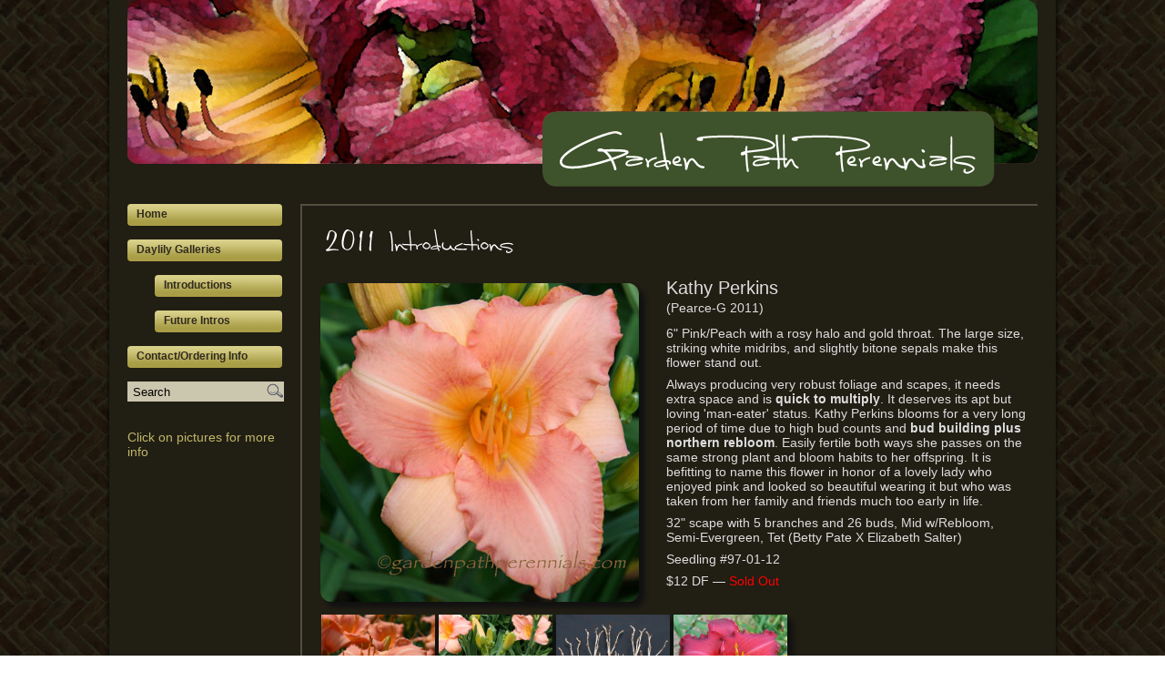

--- FILE ---
content_type: text/html; charset=UTF-8
request_url: http://www.gardenpathperennials.com/daylily/Kathy_Perkins
body_size: 2626
content:
<!DOCTYPE html PUBLIC "-//W3C//DTD XHTML 1.0 Strict//EN" "http://www.w3.org/TR/xhtml1/DTD/xhtml1-strict.dtd">
<html xmlns="http://www.w3.org/1999/xhtml">
<head>
	<title>Kathy Perkins - Daylilies @ Garden Path Perennials</title>
		<meta http-equiv="Content-Type" content="text/html; charset=utf-8" />
	<link rel="stylesheet" type="text/css" href="/css/stylesv2.css" />
	<script type="text/javascript" src="/js/jquery-1.6.1.min.js"></script>
	<script type="text/javascript" src="/js/jquery.reject.js"></script>
	<script type="text/javascript" src="/js/site.js"></script>	<script type="text/javascript">
		//http://stackoverflow.com/questions/5317627/replace-large-image-with-a-different-one-when-thumbnail-is-clicked-gallery
		$(document).ready(function(){
			$("#smpics img").hover( 
				function() {
					var imgsrc = $(this).attr("src");
					$(".replace").attr("src", imgsrc);
				},
				function() {
					$(".replace").attr("src", "/img/items/ynB7I.jpg");
				}
			);
		});
	</script>
</head>
<!-- Google tag (gtag.js) -->
<script async src="https://www.googletagmanager.com/gtag/js?id=G-ECSFMQ6EPL"></script>
<script>
  window.dataLayer = window.dataLayer || [];
  function gtag(){dataLayer.push(arguments);}
  gtag('js', new Date());

  gtag('config', 'G-ECSFMQ6EPL');
</script>
<body>
	<div id="shadowframe">
	<div id="frame">
		<div id="banner">
			<a href="/"><img src="/img/banner2.png" alt="Garden Path Perennials" /></a>
		</div>
		<div id="header">
			<br />
		</div>
				<div id="navbar">
			<ul>
				<li><a href="/">Home</a></li>
				<li><a href="/gallery/intros">Daylily Galleries</a></li>
				<li>
					<ul>
						<li><a href="/gallery/intros">Introductions</a></li>				
						<li><a href="/gallery/future">Future Intros</a></li>					
						<!--<li><a href="/gallery/seedlings">Seedlings for Sale</a></li>-->
						<!--<li><a href="/gallery/general">General Listing</a></li>-->
					</ul>
				</li>
				<!--<li><a href="/gallery/hosta">Hosta Gallery</a></li>-->
				<!--<li><a href="/gallery/other">Other Perennials</a></li>-->
				<!--<li><a href="/pricelists.php">Price Lists</a></li>-->
				<li><a href="/order.php">Contact/Ordering Info</a></li>
			</ul>
			<div>
				<form method="get" action="/gallery.php">
					<!--<input type="hidden" name="t" value="s" />-->
					<input type="text" id="searchbox" name="query" value=" Search" style="padding-right: 20px; width: 150px; height: 20px; float: left;" />
					<input type="submit" id="submitSearch" value="" style="background: url('/img/searchbutton.png') #CBC6AE no-repeat; margin-left: -20px; width: 20px; height:22px; cursor: pointer; border:none;" />
				</form>
			</div>
			<div style="margin-top: 2em; font-weight: normal; color: #c1b768;">
				Click on pictures for more info
			</div>
		</div>
		<div id="content">
			<div style="float: left"><p><img src="/img/fall2011intro.png" alt="header" class="noshadow" /></p></div>
			<div id="itemnav">
				<table id="itemnav">
					<tr> </tr>
					<tr> <td></td></tr>
				</table>
			</div>
			<div style="clear: both"></div>
			<div id="lgPicture" style="float:left">
				<img src="/img/items/ynB7I.jpg" width="350" class="replace" alt="Daylily - Kathy Perkins"/>
			</div>
			<div id="details" style="float:left; max-width: 398px;">
				<div style="min-height: 310px">				<p id="variety">Kathy Perkins<br /><span style="font-size: 14px; font-weight:normal">(Pearce-G 2011)</span></p>
				<ul>
					<li>6" Pink/Peach with a rosy halo and gold throat.  The large size, striking white midribs, and slightly bitone sepals make this flower stand out. </li>
					<li>Always producing very robust foliage and scapes, it needs extra space and is <B>quick to multiply</B>. It deserves its apt but loving 'man-eater' status. Kathy Perkins blooms for a very long period of time due to high bud counts and <B>bud building plus northern rebloom</B>. Easily fertile both ways she passes on the same strong plant and bloom habits to her offspring.  It is befitting to name this flower in honor of a lovely lady who enjoyed pink and looked so beautiful wearing it but who was taken from her family and friends much too early in life.</li>
					<li>32" scape with 5 branches and 26 buds, Mid w/Rebloom, Semi-Evergreen, Tet (Betty Pate X Elizabeth Salter)</li>
					<li>Seedling #97-01-12</li>
					<li>$12 DF &mdash; <span style="color: red;">Sold Out</span></li>
				</ul>				</div>
			</div>
			<div style="clear: both; padding-top: 10px">
			<table id="smpics">
				<tr><td><img src="/img/items/epV3Y.jpg" width="125" alt="Mass Effect" /></td><td><img src="/img/items/77-1.jpg" width="125" alt="Scape" /></td><td><img src="/img/items/77-2.jpg" width="125" alt="Scapes" /></td><td><img src="/img/items/tZfmG.jpg" width="125" alt="Seedling" /></td></tr>
				<tr><td style="text-align: center">Mass Effect</td><td style="text-align: center">Scape</td><td style="text-align: center">Scapes</td><td style="text-align: center">Seedling</td></tr>
			</table></div>		</div>
		<div id="footer">
		</div>
	</div>
	</div>
	<div id="updated">
<p>Site last updated: 09.23.2025 | &copy;2011 <a href="https://www.facebook.com/aGeekandHisDesigner">A Geek and His Designer</a></p></div>
<script defer src="https://static.cloudflareinsights.com/beacon.min.js/vcd15cbe7772f49c399c6a5babf22c1241717689176015" integrity="sha512-ZpsOmlRQV6y907TI0dKBHq9Md29nnaEIPlkf84rnaERnq6zvWvPUqr2ft8M1aS28oN72PdrCzSjY4U6VaAw1EQ==" data-cf-beacon='{"version":"2024.11.0","token":"945a8a8b16d0452b9a593acda69f6a1b","r":1,"server_timing":{"name":{"cfCacheStatus":true,"cfEdge":true,"cfExtPri":true,"cfL4":true,"cfOrigin":true,"cfSpeedBrain":true},"location_startswith":null}}' crossorigin="anonymous"></script>
</body>
</html>


--- FILE ---
content_type: text/css
request_url: http://www.gardenpathperennials.com/css/stylesv2.css
body_size: 1237
content:
body {
	background: fixed url('/img/background.jpg');
	/*background-color: #211E14;*/
	font-family: Verdana, Helvetica, sans-serif;
	font-size: 14px;
	padding: 0px;
	margin: 0px;
	color: #dddddd;
}
#shadowframe {
	box-shadow: 0 0 5px 5px #000;
	-moz-box-shadow: 0 0 5px 5px #000;
	-webkit-box-shadow: 0 0 5px #000;
	background-color: #211E14;
	width: 1040px;
	margin-right: auto;
	margin-left: auto;
	/*background-color: #161616;*/
}
#frame {
	width: 1000px;
	margin-right: auto;
	margin-left: auto;
	}
#navbar {
	margin-right: 20px;
	font-weight: bold;
	width: 170px;
	float: left;
}
#navbar a {
	display: block;
	background: url("/img/buttons.gif") no-repeat 0 0;
	height: 20px;
	padding: 4px 5px 0px 10px;
	margin-bottom: 15px;
	color: #302B1D;
	border-radius: 4px;
	-moz-border-radius: 4px;
	-webkit-border-radius: 4px;
	font-size: 12px;
}
#navbar a:hover {
	background-position: 0 -24px;
}
#navbar ul ul li {			/*submenu*/
	margin-left: 30px;
}
#content {
	width: 788px;
	padding-left: 20px;
	padding-top: 10px;
	float: left;
	border-left: solid 2px #534e3e;
	border-top: solid 2px #534e3e;
	min-height:384px;
	/*background-color: #141310;*/
}
#content table {
	clear: both;
	/*border: 1px dotted #aaaaaa;*/
	border-collapse: collapse;
}
#gallery td {
	/*border: 1px dotted #aaaaaa;*/
	text-align: center;
	padding-left: 25px;
	width: 137px;
	vertical-align: top;
}
#gallery td:first-child { 	/*awesome!*/
	padding-left: 0px;
}
/*#gallery tr.info td{
	height: 36px;
}*/
#gallery a:hover {
    text-decoration: underline;
}

#itemnav {
	float: right;
	margin-right: 20px;
}
#content #itemnav td {
	padding: 0 20px 0 0;
	font-size: 11px;
	color: #c1b768;
}

#content #itemnav td a:hover {
	text-decoration: underline;
}
#smpics td {
	padding-right: 3px;
}
#contact td {
	text-align: left;
}
input[type="text"], textarea{
	background-color: #CBC6AE;
	border: none;
}

input[type="submit"] {
	cursor: pointer;
}

#content img {
	box-shadow: 6px 6px 5px #111;
	-moz-box-shadow: 6px 6px 5px #111;
	-webkit-box-shadow: 6px 6px 5px #111;
}

#content img.noshadow {
	box-shadow: none;
}
#lgPicture img {
	margin-top: 15px;
	-moz-border-radius: 12px;
	-webkit-border-radius: 12px;
	border-radius: 12px;
}
#updated {
	text-align: center;
	margin: 40px;
	color: #A99E46;
}
a {
	border: none;
	outline: 0;
	text-decoration: none;
	color: inherit;
}
img {
	border: none;	/*Stupid IE*/
}
.info td{
	padding-top:5px;
}
.pic td {
	padding-top:15px;
}
#footer {
	clear: both;
	padding-top:20px;
	text-align: right;
}
#updated a:hover {
	text-decoration: underline;
}
h1 {
	font-family: "Luna Bar";
	text-indent: 30px;
	font-style: italic;
	margin:0px 0px -10px;
	font-size: 24px;
}

ul {
	list-style-type: none;
	margin: 0;
	padding: 0;
}
.center {
	text-align: center;
}
.paraindent {
	text-indent: 3em;
	line-height: 140%;
	text-align: justify;
}
.paraindent a {
	text-decoration: underline;
}
/* Item Page Specific CSS */
#details {
	margin-left: 30px;
	margin-top: -10px;
	}
#details li {
	padding-bottom:8px;
}
#variety {
	margin-bottom:10px;
	font-size: 20px;
	line-height: 20px;
}
#breeder {
	margin-top:0px;
	font-size:12px;
}



--- FILE ---
content_type: text/javascript
request_url: http://www.gardenpathperennials.com/js/site.js
body_size: 414
content:
$(document).ready(function(){  
	$.reject({				// Run browser rejection code
		//reject: {all: true},
		imagePath: '/img/',
		display: [ 'firefox', 'chrome', 'msie', 'safari' ],
		paragraph1: 'Your browser is out of date, and may not be compatible with our website. A list of the most popular free web browsers can be found below.',
		paragraph2: 'We recommend Firefox 6',
		closeCookie: true		
	});
	$(document).bind("contextmenu",function(e){  
		//alert('ha ha');
		return false;
	});
	$('#searchbox').focus(function() {
		if($(this).attr("value") == " Search") $(this).attr("value", "");
	});
	$('#searchbox').blur(function() {
		if($(this).attr("value") == "") $(this).attr("value", " Search");
	});
});